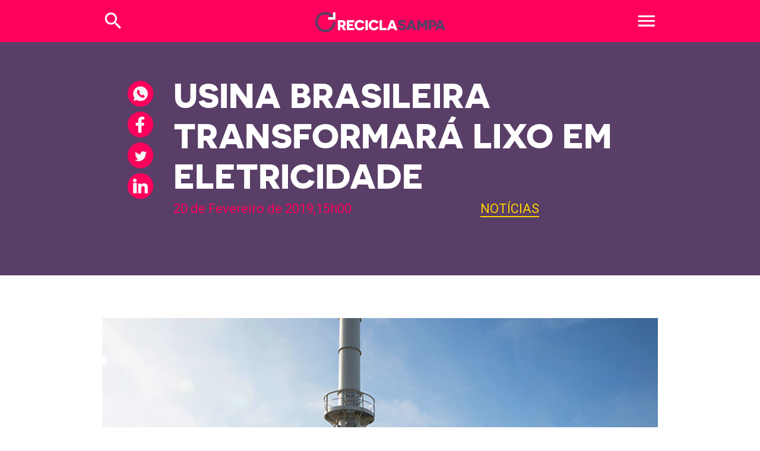

--- FILE ---
content_type: text/html; charset=UTF-8
request_url: https://www.reciclasampa.com.br/artigo/usina-brasileira-transformara-lixo-em-eletricidade
body_size: 7865
content:

<!doctype html>
<html lang="pt-br">
<head>
    <!-- METATAGS -->
<meta http-equiv="Content-Type" content="text/html; charset=utf-8">
<meta name="viewport" content="width=device-width, initial-scale=1">
<meta name="description" content="Entenda como o processo funciona">
<meta name="author" content="Pixel4">
<meta name="msapplication-TileColor" content="#da532c">
<meta name="theme-color" content="#593e66">
<meta name="apple-mobile-web-app-status-bar-style" content="#593e66">
<meta name="msapplication-navbutton-color" content="#593e66">

<!-- METATAGS - REDES SOCIAIS -->
<meta property="og:title" content="Recicla Sampa - Usina brasileira transformará lixo em eletricidade" />
<meta property="og:type" content="article" />
<meta property="og:description" content="Entenda como o processo funciona" />
<meta property="og:image" content="https://www.reciclasampa.com.br/imgs/conteudos/00_foto_padrao_usina_lixo.jpg" />
<meta property="og:url" content="https://www.reciclasampa.com.br/artigo/usina-brasileira-transformara-lixo-em-eletricidade" />


<!-- FAVICON -->
<link rel="apple-touch-icon" sizes="180x180" href="https://www.reciclasampa.com.br/imgs/apple-touch-icon.png">
<link rel="icon" type="image/png" sizes="32x32" href="https://www.reciclasampa.com.br/imgs/favicon-32x32.png">
<link rel="icon" type="image/png" sizes="16x16" href="https://www.reciclasampa.com.br/imgs/favicon-16x16.png">
<link rel="mask-icon" href="https://www.reciclasampa.com.br/imgs/safari-pinned-tab.svg" color="#5bbad5">

<!-- BOOTSTRAP CSS - v5.1.0 -->
<!--<link href="https://cdn.jsdelivr.net/npm/bootstrap@5.1.0/dist/css/bootstrap.min.css" rel="stylesheet" integrity="sha384-KyZXEAg3QhqLMpG8r+8fhAXLRk2vvoC2f3B09zVXn8CA5QIVfZOJ3BCsw2P0p/We" crossorigin="anonymous">-->
<link href="https://www.reciclasampa.com.br/bibliotecas/bootstrap-5.1.0/css/bootstrap.min.css" rel="stylesheet">

<!-- FONT AWESOME JS -->
<script src="https://kit.fontawesome.com/513b1fe82a.js" crossorigin="anonymous"></script>

<!-- GOOGLE FONTS -->
<link href="https://fonts.googleapis.com/icon?family=Material+Icons" rel="stylesheet">
<link href="https://fonts.googleapis.com/css2?family=Roboto:wght@300;400;500;700;900&display=swap" rel="stylesheet">
<link href="https://fonts.googleapis.com/css2?family=Roboto+Condensed:wght@400;700;900&display=swap" rel="stylesheet">
<link href="https://fonts.googleapis.com/css2?family=Roboto+Mono&display=swap" rel="stylesheet">

<!-- CSS GERAIS -->
<link rel="stylesheet" type="text/css" href="https://www.reciclasampa.com.br/css/fontes.min.css">
<link rel="stylesheet" type="text/css" href="https://www.reciclasampa.com.br/css/geral.min.css?v=20260121180326">
<!-- Global site tag (gtag.js) - Google Analytics -->
<script async src="https://www.googletagmanager.com/gtag/js?id=UA-123094485-1"></script>
<script>
	window.dataLayer = window.dataLayer || [];

	function gtag() {
		dataLayer.push(arguments);
	}
	gtag('js', new Date());

	gtag('config', 'UA-123094485-1');
</script>
<!-- Google Tag Manager -->
<script>
	(function(w, d, s, l, i) {
		w[l] = w[l] || [];
		w[l].push({
			'gtm.start': new Date().getTime(),
			event: 'gtm.js'
		});
		var f = d.getElementsByTagName(s)[0],
			j = d.createElement(s),
			dl = l != 'dataLayer' ? '&l=' + l : '';
		j.async = true;
		j.src =
			'https://www.googletagmanager.com/gtm.js?id=' + i + dl;
		f.parentNode.insertBefore(j, f);
	})(window, document, 'script', 'dataLayer', 'GTM-54ZP3Z8');
</script>
<!-- End Google Tag Manager -->
<!-- Facebook Pixel Code -->
<script>
	! function(f, b, e, v, n, t, s) {
		if (f.fbq) return;
		n = f.fbq = function() {
			n.callMethod ?
				n.callMethod.apply(n, arguments) : n.queue.push(arguments)
		};
		if (!f._fbq) f._fbq = n;
		n.push = n;
		n.loaded = !0;
		n.version = '2.0';
		n.queue = [];
		t = b.createElement(e);
		t.async = !0;
		t.src = v;
		s = b.getElementsByTagName(e)[0];
		s.parentNode.insertBefore(t, s)
	}(window, document, 'script',
		'https://connect.facebook.net/en_US/fbevents.js');
	fbq('init', '1981369845501489');
	fbq('track', 'PageView');
</script>
<noscript>
	<img height="1" width="1" src="https://www.facebook.com/tr?id=1981369845501489&ev=PageView
		&noscript=1" />
</noscript>
<!-- End Facebook Pixel Code -->
    <title>Recicla Sampa - Usina brasileira transformará lixo em eletricidade</title>
    <style>
        .banner {
            min-height: 395px;
            background-size: cover;
            background-position: center;
            background-repeat: no-repeat;
            display: flex;
            flex-flow: column nowrap;
            justify-content: center;
            align-items: flex-start;
            background-color: #593e67;
        }
        .header-interno .banner .imagem {
            background-image: url('../imgs/conteudos/');
        }
        /* .largescreenonly { display: block; line-height: 75px }
        .mediumscreenonly { display: none }
        .pt { padding-top: 14rem !important }
        @media (max-width: 600px) {
            .largescreenonly { display: none }
            .mediumscreenonly { display: block; font-size: 45px; line-height: 70px }
            .pt { padding-top: 6rem !important }
        } */
    </style>
</head>

<body class="margem-topo header-interno" onload="maisConteudos('boxMaisConteudos1')">
    
<!-- Google Tag Manager (noscript) -->
<noscript><iframe src="https://www.googletagmanager.com/ns.html?id=GTM-54ZP3Z8"
height="0" width="0" style="display:none;visibility:hidden"></iframe></noscript>
<!-- End Google Tag Manager (noscript) -->
<script>
fbq('track', 'Search');
</script>
<header id="topo" class="bg-rosa1 position-fixed">
    <div class="container my-0">
        <div class="row align-items-center py-3">
            <div class="col busca">
                <a href="https://www.reciclasampa.com.br/busca">
                    <span class="material-icons text-white">
                        search
                    </span>
                </a>
            </div>
            <div class="col text-center logotipo">
                <picture>
                    <a href="https://www.reciclasampa.com.br"><img class="mt-1" src="https://www.reciclasampa.com.br/imgs/logo1-221x35.png" alt="Recicla Sampa"></a>
                </picture>
            </div>
            <div class="col text-right">
                <!--<a href="javascript:void()" data-bs-toggle="offcanvas" data-bs-target="#box_menu" aria-controls="offcanvasTop">-->
                <a href="javascript:void()" onclick="abreMenu()">
                    <span class="material-icons text-white">
                        menu
                    </span>
                </a>
            </div>
        </div>
    </div>
</header>

<!-- BOX MENU -->
<!--<div class="offcanvas offcanvas-top p-3" tabindex="-1" id="box_menu" data-bs-scroll="true" aria-labelledby="offcanvasTopLabel">-->
<div id="base_boxmenu">
    <div id="box_menu">
        <div class="row align-items-center m-0">
            <div class="col desloc"></div>
            <div class="col-8 logotipo"><img class="mt-1" src="https://www.reciclasampa.com.br/imgs/logoMenu-221x35.png" alt="Recicla Sampa"></div>
            <div class="col text-right">
                <!--<button type="button" class="btn-close text-reset" data-bs-dismiss="offcanvas" aria-label="Close"><img class="mt-1" src="https://www.reciclasampa.com.br/imgs/icon_fechar1.png" alt="Fechar"></button>-->
                <button type="button" onclick="fechaMenu()" class="btn-close text-reset" aria-label="Close"><img class="mt-1" src="https://www.reciclasampa.com.br/imgs/icon_fechar1.png" alt="Fechar"></button>
            </div>
        </div>

        <!--<a href="https://www.reciclasampa.com.br/busca"><div class="w-100 mt-5"><input onkeyup="location.href='https://www.reciclasampa.com.br/busca'" type="text" name="busca" placeholder="Busca"></div></a>-->
        <form action="https://www.reciclasampa.com.br/busca" method="POST" class="w-100 mt-5">
            <div class="input-group mb-3">
                <button class="btn btn-outline-secondary btn1 header" type="submit" id="button-addon1">
                    <img src="https://www.reciclasampa.com.br/imgs/icon_input_busca1.png" width=25>
                </button><input id="termoBuscado2" onFocus="animaFormBuscaHeader('ativa')" onBlur="animaFormBuscaHeader('inativa')" type="search" class="form-control input1 header" placeholder="Busca" name="termoBuscado" aria-label="Example text with button addon" aria-describedby="button-addon1">
            </div>
        </form>

        <div class="row mt-4 m-0">
            <div class="col-md px-2 pt-2 el el1" style="border-top:2px solid #ff005c">
                <!-- <a href="<= URL ?>/artigo/coleta-de-lixo-durante-a-pandemia">Coleta de lixo na pandemia</a> -->
                <a href="https://www.reciclasampa.com.br/aprenda-a-reciclar">Aprenda a reciclar</a>
                <a href="https://www.reciclasampa.com.br/horarios-de-coleta">Dias e horários da coleta</a>
                <a href="https://www.reciclasampa.com.br/pontos-de-coleta">Pontos de coleta</a>
                <a href="https://www.reciclasampa.com.br/reciclagem-condominios">Reciclagem nos condomínios</a>
                <a href="https://www.reciclasampa.com.br/baixar-materiais">Baixar materiais</a>
                <a href="https://www.reciclasampa.com.br/reciclavel">Lista de materiais recicláveis</a>
                <a href="https://www.reciclasampa.com.br/residuo-comum">Lista de resíduos comuns</a>
                <a href="https://www.reciclasampa.com.br/residuo-especial">Lista de resíduos especiais</a>
            </div>
            <div class="col-md px-2 pt-2 el el2" style="border-top:2px solid #ffd100;">
                <a href="https://www.reciclasampa.com.br/conteudos">Conteúdos</a><a href="https://www.reciclasampa.com.br/conteudos/dicas-de-reciclagem">Dicas de Reciclagem</a><a href="https://www.reciclasampa.com.br/conteudos/inovacao">Inovação</a><a href="https://www.reciclasampa.com.br/conteudos/noticias">Notícias</a><a href="https://www.reciclasampa.com.br/conteudos/podcasts">Podcasts</a><a href="https://www.reciclasampa.com.br/conteudos/videos">Vídeos</a>            </div>
            <div class="col-md px-2 pt-2 el el3" style="border-top:2px solid #246aff">
                <a href="https://www.reciclasampa.com.br/movimento">O Movimento</a>
                <a href="https://www.reciclasampa.com.br/reciclometro">Reciclômetro</a>
                <a href="https://www.reciclasampa.com.br/nas-escolas">Recicla Sampa nas escolas</a>
                <a href="https://www.reciclasampa.com.br/perguntas-frequentes">Perguntas frequentes</a>
                <!-- <a href="<= URL ?>/receba-nossos-conteudos">Receba nossos conteúdos</a> -->

                <p class="text-uppercase text-azul1 m-0 p-0 mt-5 bg-info" style="line-height:0"><strong>Faça parte do movimento</strong></p>

                <div class="r_sociais mt-0">
                    <a href="https://www.facebook.com/reciclasampa/" target="_blank" class="d-inline-block"><i class="fab fa-facebook-f"></i></a>
                    <a href="https://www.tiktok.com/@reciclasampa" target="_blank" class="d-inline-block"><i class="fab fa-tiktok"></i></a>
                    <a href="https://www.youtube.com/channel/UCr8zySkZTgvK2ewW4zhgsng" target="_blank" class="d-inline-block"><i class="fab fa-youtube"></i></a>
                    <a href="https://www.instagram.com/reciclasampa/" target="_blank" class="d-inline-block"><i class="fab fa-instagram"></i></a>
                    <a href="mailto:contato@reciclasampa.com.br" class="d-inline-block"><i class="fas fa-envelope"></i></a>
                    <a href="https://open.spotify.com/show/1RgPKvxLSBg8OUyRvsdcnz" target="_blank" class="d-inline-block"><i class="fab fa-spotify"></i></a>
                </div>
            </div>
        </div>

        <!--
        <div class="row rounded m-0 my-5  align-items-center inf1 ">
            <div class="col-lg-1 col-3 p-2 text-center"><img class="img-fluid" src="https://www.reciclasampa.com.br/imgs/sp156.png" alt="sp156"></div>
            <div class="col-lg-11 col-9 p-2">
                <p class="m-0 text-white-50">Para esclarecer dúvidas sobre os serviços de coleta domiciliar de resíduos sólidos, limpeza urbana e varrição pública entre em contato com o 156 ou <a href="https://sp156.prefeitura.sp.gov.br/portal/servicos" target="_blank" class="text-white">clique aqui</a>.</p>
            </div>
        </div>
            -->
        <div class="d-flex rounded m-0 my-5 align-items-start inf1">
            <div class="p-3"><img src="https://www.reciclasampa.com.br/imgs/sp156.png" alt="sp156"></div>
            <div class="py-3 pe-3 ps-0">
                <p class="m-0 text-white-50">Para esclarecer dúvidas sobre os serviços de coleta domiciliar de resíduos sólidos, limpeza urbana e varrição pública entre em contato com o 156 ou <a href="https://sp156.prefeitura.sp.gov.br/portal/servicos" target="_blank" class="text-white">clique aqui</a>.</p>
            </div>
        </div>
        <div class="links_rodape mb-5 pb-5 d-flex">
            <div class="d-flex patrocinio">
                <div class="box-logos box-iniciativa d-flex">
                    <p>Iniciativa</p>
                    <div class="logos">
                        <img src="https://www.reciclasampa.com.br/imgs/menu_concessionarias.png" alt="Logos Eco Urbis e loga">
                    </div>
                </div>
                <div class="box-logos box-institucional d-flex">
                    <p>Apoio Institucional</p>
                    <div class="logos">
                        <img src="https://www.reciclasampa.com.br/imgs/menu_prefeitura.png" alt="Logos Sp Regula e Cidade de São Paulo">
                    </div>
                </div>
            </div>
            <div class="copyright"><span class="fontRobotoMono">Copyright 2021 Recicla Sampa</span> <span class="mx-3 separador">|</span> <span>Realização D4G</span> <span class="mx-3 separador">|</span> <span>Power by Pixel4</span></div>
        </div>
    </div>
</div>

<script>
    function animaFormBuscaHeader(acao) {
        if (acao == 'ativa') {
            $("#box_menu .input-group .input1.header").animate({
                width: "85%"
            });
            $("#box_menu .input-group .btn1.header").animate({
                width: "15%"
            });
        } else {
            $("#box_menu .input-group .input1.header").animate({
                width: "53%"
            });
            $("#box_menu .input-group .btn1.header").animate({
                width: "47%"
            });
        }
    }
</script>

    <section id="titulo_noticia" class="banner ">
        
        <div class="container text-left">
            <div class="row justify-content-center">
                <div class="col-lg-1 text-center" style="padding-top:5px">
                    <!-- AddToAny BEGIN -->
                    <div class="a2a_kit a2a_kit_size_32 a2a_default_style">
                        <a class="a2a_button_whatsapp"><img class="my-1" src="https://www.reciclasampa.com.br/imgs/icon_zap1.png" alt="Compartilhar - WhatsApp"></a>
                        <a class="a2a_button_facebook"><img class="my-1" src="https://www.reciclasampa.com.br/imgs/icon_face1.png" alt="Compartilhar - Facebook"></a>
                        <a class="a2a_button_twitter"><img class="my-1" src="https://www.reciclasampa.com.br/imgs/icon_twitter1.png" alt="Compartilhar - Twitter"></a>
                        <a class="a2a_button_linkedin"><img class="my-1" src="https://www.reciclasampa.com.br/imgs/icon_linkedin1.png" alt="Compartilhar - Linkedin"></a>
                    </div>
                    <script async src="https://static.addtoany.com/menu/page.js"></script>
                    <!-- AddToAny END -->

                </div>
                <div class="col-lg-10">
                    <h1 class="text-white text-uppercase">
                        Usina brasileira transformará lixo em eletricidade                    </h1>
                    <!-- <h1 class="mediumscreenonly text-white text-uppercase">
                        <php echo $titulo; ?>
                    </h1> -->
                    <div class="row m-0 p-0 pb-4">
                        <div class="col-8 p-0">
                            <p class="text-rosa1 d-inline-block m-0 p-0">
                                20 de Fevereiro de 2019,15h00                            </p>
                        </div>
                        <div class="col-4 p-0">
                            <a href="https://www.reciclasampa.com.br/conteudos/noticias" class="text-amarelo1 text-uppercase underline">Notícias</a>                        </div>
                    </div>
                </div>
            </div>
        </div>
    </section>

    <div id="conteudo" class="post py-5 container-fluid">
        <div class="container">
            <div class="d-none">
                <h2 class="text-uppercase mb-4">Usina brasileira transformará lixo em eletricidade</h2>
                <p> Veja outros artigos relacionados a seguir</p>
            </div>

            
					<figure class="my-4">
						<img class="w-100" src="https://www.reciclasampa.com.br/imgs/conteudos/00_foto_padrao_usina_lixo.jpg" alt="Foto1">
						<figcaption class="text-black-50">Usina de energia feita a partir de lixo. Foto: Belish/ shutterstock.com</span></figcaption>
					</figure>
			       <p>Um novo e atraente neg&oacute;cio na &aacute;rea de sustentabilidade est&aacute; sendo projetado no Brasil: uma usina de biog&aacute;s que transforma esgoto e res&iacute;duos org&acirc;nicos em eletricidade. Sediado no Paran&aacute;, o projeto ter&aacute; capacidade de produzir 2,8 de megawatts de eletricidade por meio do lixo, quantidade suficiente para abastecer cerca de 2 mil resid&ecirc;ncias, de acordo com a CS Bionergia, empresa geradora de energia.</p>

<p>A mat&eacute;ria-prima para gera&ccedil;&atilde;o de energia ser&aacute; proveniente das esta&ccedil;&otilde;es de tratamento de esgoto e de concession&aacute;rias de coleta de res&iacute;duos que recolhem dos grandes geradores, como shoppings e restaurantes. &nbsp;O processo chamado de biodigest&atilde;o consiste em alguns passos pararelos at&eacute; sua esta&ccedil;&atilde;o final. Ao mesmo tempo que o lodo de esgoto &eacute; recebido e armazenado em um tanque, os res&iacute;duos org&acirc;nicos passam por um mecanismo de separa&ccedil;&atilde;o at&eacute; ser levado ao mesmo tanque do lodo, onde acontece a biodigest&atilde;o. A combina&ccedil;&atilde;o desses materiais produzir&aacute; biog&aacute;s e tamb&eacute;m biofertilizantes para a regi&atilde;o.</p>

<p>A opera&ccedil;&atilde;o ser&aacute; realizada pela CS Bioenergia, geradora de energia da Cattalini Bioenergia e da Sanepar, e j&aacute; possui a licen&ccedil;a dada pelo Instituto Ambiental do Paran&aacute; (IAP). No Brasil, esse ser&aacute; o primeiro empreendimento nesse modelo e a expectativa &eacute; de estimular a participa&ccedil;&atilde;o de mais empres&aacute;rios diante de todo potencial energ&eacute;tico e econ&ocirc;mico.</p>

<p>&nbsp;</p>

<p><strong>Fontes:&nbsp;</strong><a href="http://envolverde.cartacapital.com.br/brasil-tera-primeira-usina-a-esgoto-e-residuos-organicos/" target="_blank">Envolverde</a></p>

<p><strong>Texto produzido em 21/01/2019 </strong></p>
        </div>
    </div>



    <!-- FOOTER NOTÍCIA -->
    <div class="container-fluid">
        <div class="container">
            <!-- <a href="https://www.reciclasampa.com.br/receba-nossos-conteudos">
                <div class="bg-azul1 p-3 text-center mt-3 rounded">
                    <img class="mx-2" src="https://www.reciclasampa.com.br/imgs/icon_email1.png" alt="Ícone - Carta">
                    <h2 class="text-white text-uppercase m-0 p-0 tamfont24 d-inline-block align-middle">Receba nosso conteúdo</h2>
                </div>
            </a> -->
            <a href="https://linktr.ee/reciclasampa" target="_blank">
                <button class="btn-geral bg-azul1 w-100 text-white">
                    <div> Acesse</div>
                    <div> <img src="https://www.reciclasampa.com.br/imgs/icon_instagram1.png" alt="Ícone"></div>
                    <div> <img src="https://www.reciclasampa.com.br/imgs/icon_youtube1.png" alt="Ícone"></div>
                    <div> <img src="https://www.reciclasampa.com.br/imgs/icon_tiktok1.png" alt="Ícone"></div>
                    <div> <img src="https://www.reciclasampa.com.br/imgs/icon_facebook1.png" alt="Ícone"></div>
                </button>
            </a>
            <div id="boxs_resumo1">
                <hr class="bg-rosa1 mt-5" style="height:2px;opacity:100%">

                <h3 class="text-rosa1 text-uppercase  mb-3 mt-4  tamfont40 font900bold">Relacionados</h3>

                <div class="row m-0">
                    
                        <div class="col-lg-6 bg-cinza1 box data p-3 ">
                            <div class="row m-0 align-items-center">
                                <div class="col-3 img" style="background: url(https://www.reciclasampa.com.br/imgs/conteudos/20260119163230000000_05_educacao-ambiental_escolas_brasil_thumb.jpg) center;background-size:cover"></div>
                                <div class="col-9">
                                    <h5 class="text-uppercase"><a href="https://www.reciclasampa.com.br/conteudos/noticias" class="text-roxo1 underline">Notícias</a></h5>                                    
                                    <h4><a href="https://www.reciclasampa.com.br/artigo/um-terco-das-escolas-do-brasil-ainda-nao-promove-educacao-ambiental" class="text-preto1">Um terço das escolas do Brasil ainda não promove educação ambiental</a></h4>
                                    <span class="text-rosa1 c_data">21/01/2026</span>
                                </div>
                            </div>
                        </div>
                        
                        <div class="col-lg-6 bg-cinza1 box data p-3 ">
                            <div class="row m-0 align-items-center">
                                <div class="col-3 img" style="background: url(https://www.reciclasampa.com.br/imgs/conteudos/20260119154604000000_04_sustentabilidade_carnaval_sao_paulo_thumb.jpg) center;background-size:cover"></div>
                                <div class="col-9">
                                    <h5 class="text-uppercase"><a href="https://www.reciclasampa.com.br/conteudos/noticias" class="text-roxo1 underline">Notícias</a></h5>                                    
                                    <h4><a href="https://www.reciclasampa.com.br/artigo/folia-paulistana-ganha-modelo-inedito-de-sustentabilidade" class="text-preto1">Folia paulistana ganha modelo inédito de sustentabilidade </a></h4>
                                    <span class="text-rosa1 c_data">19/01/2026</span>
                                </div>
                            </div>
                        </div>
                        
                        <div class="col-lg-6 bg-cinza1 box data p-3 ">
                            <div class="row m-0 align-items-center">
                                <div class="col-3 img" style="background: url(https://www.reciclasampa.com.br/imgs/conteudos/20260113153630000000_02_onde_vender_reciclaveis_sao_paulo_thumb.jpg) center;background-size:cover"></div>
                                <div class="col-9">
                                    <h5 class="text-uppercase"><a href="https://www.reciclasampa.com.br/conteudos/dicas-de-reciclagem" class="text-roxo1 underline">Dicas de Reciclagem</a></h5>                                    
                                    <h4><a href="https://www.reciclasampa.com.br/artigo/descarte-correto-de-material-escolar-pode-gerar-renda-extra-em-sp" class="text-preto1">Descarte correto de material escolar pode gerar renda extra em SP</a></h4>
                                    <span class="text-rosa1 c_data">16/01/2026</span>
                                </div>
                            </div>
                        </div>
                        
                        <div class="col-lg-6 bg-cinza1 box data p-3 ">
                            <div class="row m-0 align-items-center">
                                <div class="col-3 img" style="background: url(https://www.reciclasampa.com.br/imgs/conteudos/20260114155657000000_03_lei_incentivo_reciclagem_brasil_thumb.jpg) center;background-size:cover"></div>
                                <div class="col-9">
                                    <h5 class="text-uppercase"><a href="https://www.reciclasampa.com.br/conteudos/noticias" class="text-roxo1 underline">Notícias</a></h5>                                    
                                    <h4><a href="https://www.reciclasampa.com.br/artigo/ministerio-anuncia-ciclo-2026-da-lei-de-incentivo-a-reciclagem-no-brasil" class="text-preto1">Ministério anuncia ciclo 2026 da Lei de Incentivo à Reciclagem no Brasil</a></h4>
                                    <span class="text-rosa1 c_data">14/01/2026</span>
                                </div>
                            </div>
                        </div>
                                        </div>
            </div>

            <hr class="bg-rosa1 mt-5" style="height:2px;opacity:100%">
            <h3 class="text-rosa1 text-uppercase mb-3 mt-4 font900bold tamfont40">Últimas</h3>

            <div id="boxMaisConteudos1" class="boxs_resumo2 data">
                
                    <div class="bg-cinza1 p-12 my-3">
                        <div class="row m-0 align-items-center">
                            <div class="col-lg  imagem" style="background: url(https://www.reciclasampa.com.br/imgs/conteudos/20260119163230000000_05_educacao-ambiental_escolas_brasil_thumb.jpg) center;background-size:cover"></div>
                            <div class="col-lg  px-4 no-padding-mobile">
                                <h5 class="text-uppercase d-inline-block"><a href="https://www.reciclasampa.com.br/conteudos/noticias" class="text-roxo1 underline">Notícias</a></h5>

                                <h4><a href="https://www.reciclasampa.com.br/artigo/um-terco-das-escolas-do-brasil-ainda-nao-promove-educacao-ambiental" class="text-preto1" Um terço das escolas do Brasil ainda não promove educação ambiental>Um terço das escolas do Brasil ainda não promove educação ambiental</a></h4>

                                <p>Tema segue ignorado em instituições públicas e particulares de todo o país</p>

                                <div class="text-rosa1 c_data">21/01/2026</div>
                            </div>
                        </div>
                    </div>
                    
                    <div class="bg-cinza1 p-12 my-3">
                        <div class="row m-0 align-items-center">
                            <div class="col-lg  imagem" style="background: url(https://www.reciclasampa.com.br/imgs/conteudos/20260119154604000000_04_sustentabilidade_carnaval_sao_paulo_thumb.jpg) center;background-size:cover"></div>
                            <div class="col-lg  px-4 no-padding-mobile">
                                <h5 class="text-uppercase d-inline-block"><a href="https://www.reciclasampa.com.br/conteudos/noticias" class="text-roxo1 underline">Notícias</a></h5>

                                <h4><a href="https://www.reciclasampa.com.br/artigo/folia-paulistana-ganha-modelo-inedito-de-sustentabilidade" class="text-preto1" Folia paulistana ganha modelo inédito de sustentabilidade >Folia paulistana ganha modelo inédito de sustentabilidade </a></h4>

                                <p>Projeto Carnaval Sustentável SP busca reorganizar processos e otimizar recursos</p>

                                <div class="text-rosa1 c_data">19/01/2026</div>
                            </div>
                        </div>
                    </div>
                    
                    <div class="bg-cinza1 p-12 my-3">
                        <div class="row m-0 align-items-center">
                            <div class="col-lg  imagem" style="background: url(https://www.reciclasampa.com.br/imgs/conteudos/20260113153630000000_02_onde_vender_reciclaveis_sao_paulo_thumb.jpg) center;background-size:cover"></div>
                            <div class="col-lg  px-4 no-padding-mobile">
                                <h5 class="text-uppercase d-inline-block"><a href="https://www.reciclasampa.com.br/conteudos/dicas-de-reciclagem" class="text-roxo1 underline">Dicas de Reciclagem</a></h5>

                                <h4><a href="https://www.reciclasampa.com.br/artigo/descarte-correto-de-material-escolar-pode-gerar-renda-extra-em-sp" class="text-preto1" Descarte correto de material escolar pode gerar renda extra em SP>Descarte correto de material escolar pode gerar renda extra em SP</a></h4>

                                <p>Cadernos, apostilas e folhas de papel branco são comprados por R$ 0,85 o quilo</p>

                                <div class="text-rosa1 c_data">16/01/2026</div>
                            </div>
                        </div>
                    </div>
                    
                    <div class="bg-cinza1 p-12 my-3">
                        <div class="row m-0 align-items-center">
                            <div class="col-lg  imagem" style="background: url(https://www.reciclasampa.com.br/imgs/conteudos/20260114155657000000_03_lei_incentivo_reciclagem_brasil_thumb.jpg) center;background-size:cover"></div>
                            <div class="col-lg  px-4 no-padding-mobile">
                                <h5 class="text-uppercase d-inline-block"><a href="https://www.reciclasampa.com.br/conteudos/noticias" class="text-roxo1 underline">Notícias</a></h5>

                                <h4><a href="https://www.reciclasampa.com.br/artigo/ministerio-anuncia-ciclo-2026-da-lei-de-incentivo-a-reciclagem-no-brasil" class="text-preto1" Ministério anuncia ciclo 2026 da Lei de Incentivo à Reciclagem no Brasil>Ministério anuncia ciclo 2026 da Lei de Incentivo à Reciclagem no Brasil</a></h4>

                                <p>Mecanismo prioriza geração de renda e melhores condições de trabalho para catadores</p>

                                <div class="text-rosa1 c_data">14/01/2026</div>
                            </div>
                        </div>
                    </div>
                                </div>
            <div id="carregando" class="text-center"></div>
        </div>
    </div>





    <footer>
        <!-- BOOTSTRAP JS v5.1.0 -->
<!--<script src="https://cdn.jsdelivr.net/npm/bootstrap@5.1.0/dist/js/bootstrap.min.js" integrity="sha384-cn7l7gDp0eyniUwwAZgrzD06kc/tftFf19TOAs2zVinnD/C7E91j9yyk5//jjpt/" crossorigin="anonymous"></script>-->
<script src="https://www.reciclasampa.com.br/bibliotecas/bootstrap-5.1.0/js/bootstrap.min.js"></script>

<!-- JQUERY V3.6.0 -->
<script src="https://code.jquery.com/jquery-3.6.0.min.js" integrity="sha256-/xUj+3OJU5yExlq6GSYGSHk7tPXikynS7ogEvDej/m4=" crossorigin="anonymous"></script>

<!-- FUNCOES JS GERAIS-->
<script src="https://www.reciclasampa.com.br/js/funcoes.min.js?v=20260121180326"></script>

<!-- JS MASK -->
<script src="https://www.reciclasampa.com.br/js/jquery.mask.js"></script>

<!-- FITVIDS  -->
<script src="https://www.reciclasampa.com.br/js/jquery.fitvids.js"></script>    </footer>
</body>

</html>

<script>
    //Escopo Global
    var offset = 4;

    function maisConteudos(blocoAplicacao) {
        var posicaoScroll;
        var tamHeightTela = $(window).height() + 50;
        var semaforo = 1;

        $(window).scroll(function() {
            posicaoScroll = $(window).scrollTop();

            if (document.body.scrollHeight < posicaoScroll + tamHeightTela && semaforo == 1) {
                semaforo = 0;

                //alimenta o carregando
                $('#carregando').html('<div class="spinner-border text-rosa1" role="status"><span class="visually-hidden">Loading...</span></div>');

                //AJAX
                $.ajax({
                    url: 'https://www.reciclasampa.com.br/painel/auxiliar/mais-conteudos.php',
                    type: 'POST',
                    data: 'offset=' + offset + '&limit=4&funcao=getConteudos2',
                    dataType: 'json',

                    success: function(data) {
                        //reseta o carregando
                        $('#carregando').html('');

                        $('#' + blocoAplicacao).append(data.retorno);
                        offset = offset + 4;
                        semaforo = 1;
                    },
                    error: function(request, status, erro) {
                        console.log(request);
                    }
                });
            }


        });


    }
</script>


--- FILE ---
content_type: application/javascript
request_url: https://www.reciclasampa.com.br/js/funcoes.min.js?v=20260121180326
body_size: 5283
content:
var map,
    geocoder,
    localAtual,
    circAtual,
    nomeItemSelect,
    //url = "http://127.0.0.1:8081/",
    url = "https://www.reciclasampa.com.br",
    cont = -1,
    latitude = -23.5505199,
    longitude = -46.6333094;
function ajustaMargemTopo() {
    var e = $("#topo").height();
    $(".margem-topo").css("paddingTop", e + "px");
}
function fullHeight(e) {
    var o = $("#topo").outerHeight(),
        t = $("#atalho_retorno_mobile").outerHeight(),
        a = window.innerHeight;
    window.innerWidth > 992 ? ($("#" + e).css("marginTop", o + "px"), $("#" + e).height(a - o + "px")) : ($("#" + e).height(a - o - t + "px"), $("#atalho_retorno_mobile").css("marginTop", o + "px"));
}
function abreMenu() {
    $("#base_boxmenu").css("display", "block"), $("#base_boxmenu").animate({ opacity: "1" }, 1e3);
}
function fechaMenu() {
    $("#base_boxmenu").animate({ opacity: "0" }, 500, function () {
        $("#base_boxmenu").css("display", "none");
    });
}
function confirmExclusao(e) {
    confirm("Tem certeza que deseja excluir este item?") && (document.location.href = "?exclui_id=" + e);
}
function gravaAcessoVideo(e) {
    $.ajax({
        url: "painel/auxiliar/grava_acesso_video.php",
        type: "POST",
        data: "id_video=" + e,
        dataType: "json",
        success: function (e) {},
        error: function (e, o, t) {
            console.log(t);
        },
    });
}
function enviaNewsletter() {
    var e = $("#nome").val(),
        o = $("#email").val(),
        t = $("#telefone").val();
    "" != e && "" != o && "" != t
        ? ((url_ativa = url + "/painel/auxiliar/enviaNewsletter.php"),
          $.ajax({
              url: url_ativa,
              type: "POST",
              data: "nome=" + e + "&email=" + o + "&telefone=" + t,
              dataType: "json",
              success: function (e) {
                  $("#nome").val(""), $("#email").val(""), $("#telefone").val(""), $("#resp_news").html(e.resposta);
              },
              error: function (e, o, t) {
                  console.log(t);
              },
          }))
        : $("#resp_news").html("Preencha todos os campos.");
}
function removeBloco(e) {
    $("#" + e).remove();
}
function addBloco() {
    $(
        '<div class="py-3" id="bl' +
            (cont += 1) +
            '"><hr><div class="row"><div class="col-md-4"><label>Tipo de bloco*:</label><select name="tipo_bloco[' +
            cont +
            ']" class="form-control form-group" onChange="mostraConteudo(this.value,\'bloco_conteudo' +
            cont +
            "'," +
            cont +
            ')" required><option value="">Selecione um bloco...</option><option value="img_full">Imagem - Full width 100%</option><option value="video">V\xeddeo</option><option value="img">Imagem</option><option value="descricao">Descri\xe7\xe3o</option><option value="titulo">T\xedtulo</option><option value="txt_colunas">Colunas de texto</option><option value="citacao">Cita\xe7\xe3o</option><option value="slide">Slide</option></select></div><div class="col-md-3"><label>Ordena\xe7\xe3o:</label><input type="number" min=1 name="ordem[' +
            cont +
            ']" class="form-control form-group" value="1" required></div><div class="col-md-12" id="bloco_conteudo' +
            cont +
            '"></div></div><a href="javascript:removeBloco(\'bl' +
            cont +
            '\')"><p style="color:red">[x] Remove bloco</p></a></div>'
    ).appendTo("#blocos_conteudo");
}
function mostraConteudo(e, o, t) {
    var a = "#" + o;
    if ("img_full" == e) {
        var l =
            '<p class="text-uppercase"><strong>Imagem - Full width 100%</strong></p><div class="row"><div class="col-md-4"><label>Imagem*:</label><input type="file" name="img_full[' +
            t +
            ']" class="form-control form-group" required></div><div class="col-md-8"><label>T\xedtulo:</label><input type="text" name="titulo_img_full[' +
            t +
            ']" class="form-control form-group"></div><div class="col-md-4"><label>Alinhamento:</label><select name="align_img_full[' +
            t +
            ']" class="form-control form-group"><option value="center" >Centralizado</option><option value="left" >\xc0 esquerda</option><option value="right" >\xc0 direita</option></select></div></div>';
        $(a).html(l);
    }
    if ("video" == e) {
        var l =
            '<p class="text-uppercase"><strong>V\xeddeo</strong></p><div class="row"><div class="col-md-8"><label>C\xf3digo de V\xeddeo - Youtube*:<br><i><small>https://www.youtube.com/watch?v=<strong>GMEswc1iLYk</strong></small></i></label><input type="text" name="video[' +
            t +
            ']" class="form-control form-group" required></div></div>';
        $(a).html(l);
    }
    if ("img" == e) {
        var l =
            '<p class="text-uppercase"><strong>Imagem</strong></p><div class="row"><div class="col-md-4"><label>Imagem*:</label><input type="file" name="img[' +
            t +
            ']" class="form-control form-group" required></div><div class="col-md-8"><label>Legenda - Imagem:</label><input type="text" name="legenda_img[' +
            t +
            ']" class="form-control form-group"></div></div>';
        $(a).html(l);
    }
    if ("descricao" == e) {
        var l =
            "<script>CKEDITOR.replace('descricao[" +
            t +
            ']\');</script><p class="text-uppercase"><strong>Descri\xe7\xe3o</strong></p><div class="row"><div class="col-md-12"><label>Descri\xe7\xe3o*:</label><textarea name="descricao[' +
            t +
            ']" class="form-control form-group" required></textarea></div></div>';
        $(a).html(l);
    }
    if ("titulo" == e) {
        var l = '<p class="text-uppercase"><strong>T\xedtulo</strong></p><div class="row"><div class="col-md-8"><label>T\xedtulo*:</label><input type="text" name="titulo[' + t + ']" class="form-control form-group" required></div></div>';
        $(a).html(l);
    }
    if ("txt_colunas" == e) {
        var l =
            "<script>CKEDITOR.replace('txt_col1[" +
            t +
            "]');CKEDITOR.replace('txt_col2[" +
            t +
            ']\');</script><p class="text-uppercase"><strong>Colunas de texto</strong></p><div class="row"><div class="col-md-6"><label>Coluna 1*:</label><textarea name="txt_col1[' +
            t +
            ']" class="form-control form-group" required></textarea></div><div class="col-md-6"><label>Coluna 2*:</label><textarea name="txt_col2[' +
            t +
            ']" class="form-control form-group" required></textarea></div></div>';
        $(a).html(l);
    }
    if ("citacao" == e) {
        var l =
            "<script>CKEDITOR.replace('citacao[" +
            t +
            ']\');</script><p class="text-uppercase"><strong>Cita\xe7\xe3o</strong></p><div class="row"><div class="col-md-12"><label>Cita\xe7\xe3o*:</label><textarea name="citacao[' +
            t +
            ']" class="form-control form-group" required></textarea></div></div>';
        $(a).html(l);
    }
    if ("slide" == e) {
        var l =
            '<p class="text-uppercase"><strong>Slide</strong></p><div class="row"><div class="col-md-4"><label>Imagem1*:</label><input type="file" name="slide_img1[' +
            t +
            ']" class="form-control form-group" required></div><div class="col-md-8"><label>Legenda - Slide:</label><input type="text" name="legenda_slide[' +
            t +
            ']" class="form-control form-group"></div></div><div class="row"><div class="col-md-4"><label>Imagem2:</label><input type="file" name="slide_img2[' +
            t +
            ']" class="form-control form-group"></div><div class="col-md-8"></div></div><div class="row"><div class="col-md-4"><label>Imagem3:</label><input type="file" name="slide_img3[' +
            t +
            ']" class="form-control form-group"></div><div class="col-md-8"></div></div><div class="row"><div class="col-md-4"><label>Imagem4:</label><input type="file" name="slide_img4[' +
            t +
            ']" class="form-control form-group"></div><div class="col-md-8"></div></div><div class="row"><div class="col-md-4"><label>Imagem5:</label><input type="file" name="slide_img5[' +
            t +
            ']" class="form-control form-group"></div><div class="col-md-8"></div></div>';
        $(a).html(l);
    }
}
function atualizaCont(e) {
    void 0 != e && (cont = e);
}
function clickColor(e, o, t, a) {
    var l, i, n, s, c, d, m;
    if (((colorhex = (i = w3color((l = a && 5 == a ? document.getElementById("html5colorpicker").value : 0 == e ? document.getElementById("entercolor").value : e))).toHexString()), i.valid)) clearWrongInput();
    else {
        wrongInput();
        return;
    }
    if (
        ((r = i.red),
        (g = i.green),
        (b = i.blue),
        (document.getElementById("colornamDIV").innerHTML = i.toName() || ""),
        (document.getElementById("colorhexDIV").innerHTML = i.toHexString()),
        (document.getElementById("colorrgbDIV").innerHTML = i.toRgbString()),
        (document.getElementById("colorhslDIV").innerHTML = i.toHslString()),
        (!o || -1 == o) && (!t || -1 == t))
    )
        for (c = 0, s = (n = document.getElementById("colormap")).getElementsByTagName("AREA"); c < s.length; c++)
            (d = (d = s[c].getAttribute("onmouseover").replace('mouseOverColor("', "")).replace('")', "")).toLowerCase() == colorhex && ((o = Number((m = s[c].getAttribute("onclick").replace(")", "").split(","))[1])), (t = Number(m[2])));
    o + 200 > -1 && t > -1
        ? ((document.getElementById("selectedhexagon").style.top = o + "px"), (document.getElementById("selectedhexagon").style.left = t + "px"), (document.getElementById("selectedhexagon").style.visibility = "visible"))
        : ((document.getElementById("divpreview").style.backgroundColor = i.toHexString()), (document.getElementById("selectedhexagon").style.visibility = "hidden")),
        (document.getElementById("selectedcolor").style.backgroundColor = i.toHexString()),
        (document.getElementById("html5colorpicker").value = i.toHexString()),
        (document.getElementById("slideRed").value = r),
        (document.getElementById("slideGreen").value = g),
        (document.getElementById("slideBlue").value = b),
        changeRed(r),
        changeGreen(g),
        changeBlue(b),
        changeColor(),
        (document.getElementById("fixed").style.backgroundColor = i.toHexString());
}
function fixaEndereco(e) {
    $("#termo_buscado").val(e), console.log("metodo fixaEndereco");
}
function ocultaListaEnd(e) {
    $("#" + e).animate({ opacity: 0 }, 500), $("#" + e).css("display", "none");
}
function getEcopontos() {
    var e = $("#termo_buscado").val(),
        o = "",
        t = $("#numRegItens").val();
    $("#result_busca").html('<img src="' + url + '/imgs/carregando.gif" width="40px">');
    for (var a = 1; a <= t; a++) $("#item" + a).is(":checked") && (o = $("#item" + a).val());
    console.log("item", o),
        Boolean(e)
            ? ($("#btnContinuar").html('<img src="imgs/carregando-v2.gif" width="75px" alt="Carregando">'),
              $.ajax({
                  url: url + "/painel/auxiliar/getEcoponto.php",
                  type: "POST",
                  crossDomain: !0,
                  data: "termo=" + e + "&item=" + o,
                  dataType: "json",
                  success: function (e) {
                      carregarNoMapa(e.pontos, e.coordenadasPesquisa), $("#btnContinuar").html('<button class="btn-geral bg-rosa1 text-white px-5">Continuar</button>');
                  },
                  error: function (e, o, t) {
                      console.log(t);
                  },
              }))
            : alert("Falta informar um endere\xe7o e um item para listagem de ecopontos, por favor.");
}
function initialize_map() {
    var e = { zoom: 10, center: new google.maps.LatLng(latitude, longitude), mapTypeControl: !1, componentRestrictions: { country: "br" }, fields: ["address_components", "name", "cep"], types: ["establishment"] };
    map = new google.maps.Map(document.getElementById("mapa"), e);
    var o = document.getElementById("termo_buscado");
    (autocomplete = new google.maps.places.Autocomplete(o, e)).bindTo("bounds", map);
}
function carregarNoMapa(e, o) {
    var t = document.getElementById("limiteKm").value,
        a = e.split("|");
    let l,
        i = "";
    if (t > 0 && o.latitude && o.longitude) {
        var n = new google.maps.LatLngBounds(),
            s = [];
        let c = 0;
        console.log("array_pontos.length", a.length);
        for (var d = 1; d < a.length; d++) {
            if (((s = a[d].split("+")), console.log("array_inf_pontos[4] === 0", 0 === s[4], s[4]), 0 == s[4])) {
                console.log(o.latitude, o.longitude, s[2], s[3]);
                var m = parseFloat(distance(o.latitude, o.longitude, s[2], s[3], "K").toFixed(2));
                if ((console.log("Diff", m, "<=", t), m <= t)) {
                    console.log("dif <= limiteKm");
                    var p = new google.maps.Marker({ position: new google.maps.LatLng(s[2], s[3]), title: s[1], map: map, icon: url + "/imgs/ico_pin_ponto_coleta.png", conteudo: s[5] });
                    (l =
                        '<p class="text-roxo1 my-3">Resultados de busca para descarte ' +
                        ("" != s[10] ? 'de <a href="" class="text-rosa1 underline">' + s[10] + "</a>" : "") +
                        " " +
                        ("" != s[11] ? 'pr\xf3ximos \xe0 <span class="text-rosa1">' + s[11] + "</span>" : "") +
                        '.</p><div class="accordion accordion-flush" id="accordion1">'),
                        (i =
                            i +
                            '<div class="accordion-item"><div class="accordion-header" id="flush-heading' +
                            d +
                            '"><button class="accordion-button collapsed" data-bs-toggle="collapse" data-bs-target="#flush-collapse' +
                            d +
                            '" aria-expanded="false" aria-controls="flush-heading' +
                            d +
                            '"><div class="px-3"><h4 class="text-roxo1 underline d-block" style="text-transform:none !important">' +
                            s[1] +
                            '</h4><b  style="text-transform:none !important">' +
                            s[0] +
                            '</b></div></button></div><div id="flush-collapse' +
                            d +
                            '" class="accordion-collapse collapse" aria-labelledby="flush-heading' +
                            d +
                            '" data-bs-parent="#accordion1"><div class="accordion-body"><b><p class="text-rosa1"><u>Hor\xe1rio de funcionamento:</u><br>' +
                            ("" != s[6] ? s[6] : "-") +
                            '</p><p class="text-rosa1">Tel.: <u>' +
                            ("" != s[7] ? s[7] : "-") +
                            '</u></p><p class="my-3">' +
                            ("" != s[8] ? s[8] : "") +
                            '</p><p><span class="text-rosa1"><u>O que reciclamos:</u></span><br>' +
                            ("" != s[9] ? s[9] : "-") +
                            '</p><a href="https://www.google.com.br/maps/dir//' +
                            s[0] +
                            '/@-23.4175551,-46.8931377,15z/data=!4m2!4m1!3e0" target="_blank"><div class="bg-amarelo1 text-center text-roxo1 rounded w-100 my-2 p-2 text-uppercase"><img class="me-2" src="' +
                            url +
                            '/imgs/icon_comochegar1.png" alt="Como chegar">Ir agora</div></a></b></div></div></div>'),
                        c++;
                }
            } else {
                console.log("//Ponto referente \xe0 busca realizada");
                var p = new google.maps.Marker({ position: new google.maps.LatLng(s[2], s[3]), title: s[1], map: map, icon: url + "/imgs/ico_pin_ponto_coleta_local.png", conteudo: s[5] });
                localAtual = p;
            }
            if (m <= t || 1 == s[4]) {
                var p,
                    u = new google.maps.InfoWindow();
                google.maps.event.addListener(
                    p,
                    "click",
                    (function (e, o) {
                        return function () {
                            u.setContent(e.conteudo), u.open(map, e);
                        };
                    })(p)
                ),
                    n.extend(p.position);
            }
            map.fitBounds(n);
            var v = google.maps.event.addListener(map, "idle", function () {
                google.maps.event.removeListener(v);
            });
        }
        c > 0 ? $("#result_busca").html(l + i + "</div>") : $("#result_busca").html('<p class="text-roxo1 my-3">Nenhum ecoponto localizado.</p>'), loadPlacesDistance(t), ocultaOffCanvas();
    } else alert("Defina o raio de pesquisa e um local v\xe1lido, por favor");
}
function buscaConteudosSite(e) {
    var o = $("#termoBuscado").val(),
        t = url + "/painel/auxiliar/buscaConteudosSite.php";
    o.length >= 3 &&
        ($("#resultadoPesquisa").html('<div class="text-center"><div class="spinner-border text-roxo1" role="status"><span class="visually-hidden">Loading...</span></div></div>'),
        setTimeout(function () {
            var o = $("#termoBuscado").val();
            $.ajax({
                url: t,
                type: "POST",
                data: "ordenacao=" + e + "&termoBuscado=" + o,
                dataType: "json",
                success: function (e) {
                    $("#resultadoPesquisa").html(e.retorno), $("#totalResultadosPesquisa").html(e.totalRegistros);
                },
                error: function (e, o, t) {},
            });
        }, 3e3));
}
function getLocate() {
    navigator.geolocation
        ? navigator.geolocation.getCurrentPosition(
              function (e) {
                  var o,
                      t = { lat: e.coords.latitude, lng: e.coords.longitude };
                  (o = new google.maps.LatLng(t.lat, t.lng)),
                      new google.maps.Geocoder().geocode({ latLng: o }, function (e) {
                          e[0] && (console.log(e[0]), $("#termo_buscado").val(e[0].formatted_address), console.log("metodo Get Locate"));
                      });
              },
              function () {
                  handleLocationError(!0, infoWindow, map.getCenter());
              }
          )
        : alert("Erro: Browser doesn't support Geolocation");
}
function drawCirc(e, o) {
    circAtual && circAtual.setMap(null), (circAtual = new google.maps.Circle({ strokeColor: "#709dbf", strokeOpacity: 0.8, strokeWeight: 2, fillColor: "#aadaff", fillOpacity: 0.35, map: map, center: e, radius: 1e3 * o }));
}
function loadPlacesDistance(e) {
    drawCirc(localAtual.getPosition(), e), (zoom = e <= 4 ? 14 : e > 4 && e <= 9 ? 13 : e > 9 && e <= 20 ? 12 : e > 20 && e <= 30 ? 11 : 10), map.setZoom(zoom);
}
function distance(e, o, t, a, l) {
    if (e == t && o == a) return 0;
    var i = (Math.PI * e) / 180,
        n = (Math.PI * t) / 180,
        s = Math.sin(i) * Math.sin(n) + Math.cos(i) * Math.cos(n) * Math.cos((Math.PI * (o - a)) / 180);
    return s > 1 && (s = 1), (s = (180 * (s = Math.acos(s))) / Math.PI), (s *= 69.09), "K" == l && (s *= 1.609344), "N" == l && (s *= 0.8684), s;
}
function getNomeItemSelect(e) {
    (nomeItemSelect = e), $("#nomeItemSelect").html(nomeItemSelect), $("#nomeItemSelectMobile").html(nomeItemSelect);
}
ajustaMargemTopo(),
    $(document).ready(function () {
        $(".video-header, .video-sanfona").fitVids();
    });
